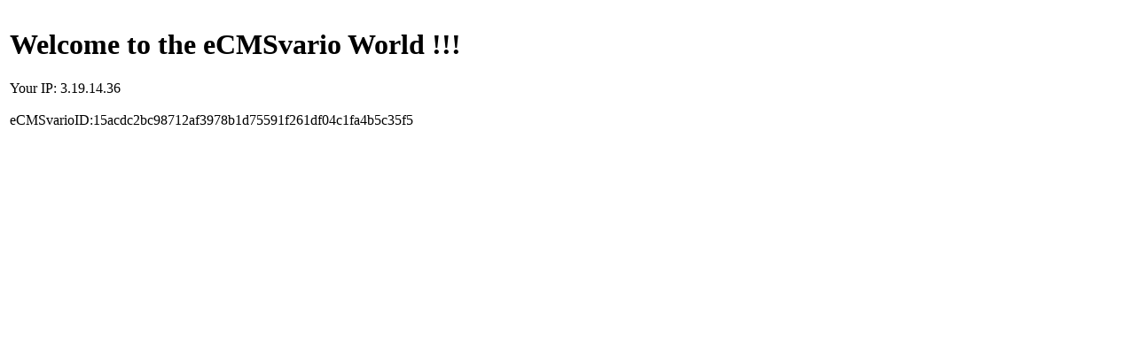

--- FILE ---
content_type: text/html; charset=UTF-8
request_url: https://www.holz-kaufhaus.shop/shop/originelles-und-praktisches-aus-holz/abfallzange-muellzange-muellgreifer-papierzange-umweltzange-buche-l-80-cm,582580,de,30,1035610
body_size: 101
content:
<!DOCTYPE html><HTML><HEAD><title>Offline</title></HEAD><BODY><table><tr><td><h1>Welcome to the eCMSvario World !!!</h1>Your IP: 3.19.14.36<br /><br />eCMSvarioID:15acdc2bc98712af3978b1d75591f261df04c1fa4b5c35f5</td></tr></table></BODY></HTML>